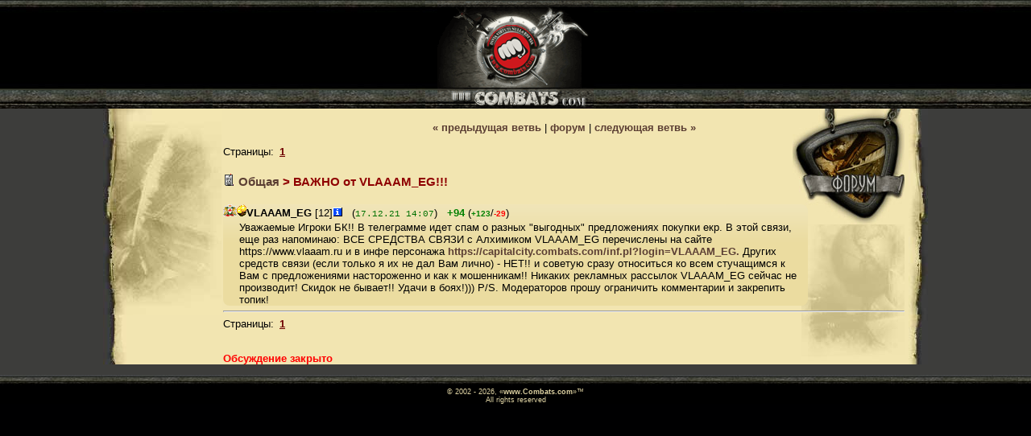

--- FILE ---
content_type: text/html; charset=utf-8
request_url: https://forum.combats.com/forum.pl?id=163973927500&n=n_index_ru
body_size: 9367
content:
<!DOCTYPE html PUBLIC "-//W3C//DTD XHTML 1.0 Transitional//EN" "http://www.w3.org/TR/xhtml1/DTD/xhtml1-transitional.dtd">
<html xmlns="http://www.w3.org/1999/xhtml"><head>
<meta http-equiv="X-UA-Compatible" content="chrome=1; IE=5; IE=7; IE=8; IE=9 " />
<title>Бойцовский клуб. </title>
<meta http-equiv="Content-type" content="text/html; charset=utf-8" />
<link href="/img/main.css" rel="stylesheet" type="text/css" />
<link href="/img/forum.css?v=1" rel="stylesheet" type="text/css" />
<link href="/fixes.css" rel="stylesheet" type="text/css" />
<script>
var ERRORS = { dup : 2, too_othen : 1, java_err:3  };
var lang = "ru";
var n    = "n_index_ru";
var id   = "163973927500";
var p    = "1";
var start_stamp = !! ( 0 );

var messages = {
    en : {
        add_response : [ undefined, 'reply'], 
        stamp : [ undefined, 'stamp'], 
        del_com :      [ 'Remove comment?', 'remove'],
        full_del_com : [ 'Delete comment without ability to restore?','remove forever' ],
        anti_del_com : [ 'Restore?', 'restore' ],
        del_response : [ undefined, 'Remove response' ]
    },
    ru : {
        add_response : [ undefined, 'ответить'], 
        stamp : [ undefined, 'клеймо'], 
        del_com :      [ 'Удалить комментарий?', 'удалить', 'Подтвердить удаление ?', 'подтвердить' ],
        sheriff_del_com : [ 'Удалить сообщение ?', 'удалить' ],
        full_del_com : [ 'Удалить комментарий без возможности восстановления?','удалить навсегда' ],
        anti_del_com : [ 'Восстановить?', 'восстановить', 'Отменить удаление ?', 'отменить' ], 
        del_response : [ undefined, 'Удалить ответ' ]
    }
};
var stamps = []; 
/*
[ 
    {  ids:  15,
      'class' :'stamp1',
      'stamp' : 'Клеймо 1',
    },
    {  ids:  16,
      'class' :'stamp2',
      'stamp' : 'Клеймо 2',
    },
    {  ids:  17,
      'class' :'stamp3',
      'stamp' : 'Клеймо 3',
    }
    ]; */
</script>
<script  type="text/javascript" ></script>
</head>
<body class="main">

<div class="main_1"><a href="/"><img src="http://img.combats.com/i/register/sitebk_03ru.gif" border="0" height="135" width="194"></a></div>
<div class="main_2">

<div class="main_31l">
<div class="main_32">
<div class="main_33">
<div class="main_34">
<div class="main_35">
<div class="main_36">
<div class="main_37">
<div style="main_38_y">
    <div style="width:190px;position:inline;height:16px"></div>
    <div style="main_40_y">
    <script language="JavaScript" src="//img.combats.com/i/static/js/jquery.js"></script>
<script type="text/javascript" src="/js/jquery.simplemodal-1.3.5.js"></script>
<script type="text/javascript"  src="/js/forum.js"></script>
<script type="text/javascript"  src="/js/comments.js"></script>
<script language="JavaScript" src="/js/commoninf.js" charset="windows-1251"></script>
<link type="text/css" rel="stylesheet" media="all" href="/css/moderator.css" />
<div style="margin-left:120px;margin-right:0px">
<div id='container'>
    <div id='content'>
<div id="basic-modal-content" style='display:none'>
    <!-- start -->
    <div id="basic-modal-content">
        <div class='replyok' style='display:none' >
	<p>
	Спасибо за вашу помощь
	<p>
	<input type=button class='simplemodal-close close_button' value='Закрыть' />
        </div>
        <div class='noreply' >
        <p class='validateTips' ></p>
        <div>
    <form>
    <fieldset>
        <table> <tr> <td >
        <label for="reason">Причина обращения</label>
        <select class=field name="reason" id="reason" >
        <option value='1' style='width:400px'>оскорбление членов клуба</option>
        <option value='2'>мат в сообщении</option>
        <option value='3'>другое</option>
        </select>
        </td> </tr>
        <tr> <td >
        <label for="area">Другая причина</label>
        <textarea name=area cols=25 disabled style='width:400px'></textarea>
    </td>
        </tr>
        </table>
    </fieldset>
    </form>
    <table width=100% >
    <tr>
    <td align=left>
    <input type=button class='simplemodal-close close_button' value='Закрыть' />
    </td>
    <td align=right>
    <input type=button style='align:right' class='send_button' value='Отослать' />
    </td>
    </tr>
    </table>
    <div class='simple-div' >
    <p class='simple-title' align=center >Исходное сообщение</p>
    <p class='simple-text' id=message ></p></div>
    </div>
    </div>
</div>
</div>
</div>
</div>
<!-- end -->
<!-- Begin of text -->
<div id="hint" class="ahint"></div>
<div style="width:100%;">
<div style="text-align:left;width:100%">	<div align="center" ><a href="/?act=read_com&n=n_index_ru&id=163974030100&no_cach=1769286415" title="раздор">« предыдущая ветвь</a>&nbsp;|&nbsp;<a href="/?n=n_index_ru&no_cach=1769286415">форум</a>&nbsp;|&nbsp;<a href="/?act=read_com&n=n_index_ru&id=176782309100&no_cach=1769286415" title="Главам кланов"  alt="Главам кланов">следующая ветвь »</a></div><br/><div>Страницы:&nbsp;<span class=pagetknum>1</span></td><td align=right></div><div style="padding-right:130px">
<h4><img src="http://img.combats.com/i/forum/icon.gif" width="15" height="15"> <a href="/?n=n_index_ru&no_cach=1769286415">Общая</a> &gt; ВАЖНО от VLAAAM_EG!!!&nbsp;        </h4></div>

<br /><div class="fixed_topik_in" >    <div id="leaf25402423"  >
    <div><script>drwfl("VLAAAM_EG",1032525955,12,"50","",{city_n:1})</script>    &nbsp;
    (<font class="date">17.12.21 14:07</font>)&nbsp;&nbsp;

		   <b style="color:green">+94</b> (<b style="color:green; font-size:75%;">+123</b>/<b style="color:red; font-size:75%;">-29</b>)
	

		    </div>    
	<p id="leaf25402423" class="pleft">Уважаемые Игроки БК!!  В телеграмме идет спам о разных "выгодных" предложениях покупки екр. В этой связи, еще раз напоминаю: ВСЕ СРЕДСТВА СВЯЗИ с Алхимиком VLAAAM_EG перечислены на сайте https://www.vlaaam.ru и в инфе персонажа <a href='https://capitalcity.combats.com/inf.pl?login=VLAAAM_EG.' target=_blank>https://capitalcity.combats.com/inf.pl?login=VLAAAM_EG.</a> Других средств связи (если только я их не дал Вам лично) - НЕТ!! и советую сразу относиться ко всем стучащимся к Вам с предложениями настороженно и как к мошенникам!! Никаких рекламных рассылок VLAAAM_EG сейчас не производит! Скидок не бывает!! Удачи в боях!)))  P/S. Модераторов прошу ограничить комментарии и закрепить топик!	</p>
    </div>
    	<!-- zzzz 0 0 0 0-->    </div>    <hr />
<script >
</script>
<table cellspacing="0" cellpadding="0" width="100%">
    <tr>
        <td>Страницы:&nbsp;<span class=pagetknum>1</span></td>
        <td align="right"></td>
    </tr>
</table>

    <br /></p>    <font color="red"><b>Обсуждение закрыто</b></font></p></div>
</div></div>
    </div>
    <div class="" style="width:700px"><!-- special  hint for IE -->
    </div>
<div style="clear:both"> </div>
</div>
</div></div></div></div></div></div></div>
<div class=main_90></div>
<table width="100%" border="0" cellpadding="0" cellspacing="0" bgcolor=#000000 style="background: #000000;">
   <TR>
      <TD colspan=3 width="100%" height=3 bgcolor="#000000"></TD>
  </TR>
  <tr valign=top>
    <td width="20%">
              <div align="center">
<script type="text/javascript">(function (d, w, c) {(w[c] = w[c] || []).push(function() {try {w.yaCounter27900837 = new Ya.Metrika({id:27900837});} catch(e) { }}); var n = d.getElementsByTagName("script")[0], s = d.createElement("script"), f = function () { n.parentNode.insertBefore(s, n); }; s.type = "text/javascript"; s.async = true; s.src = (d.location.protocol == "https:" ? "https:" : "http:") + "//mc.yandex.ru/metrika/watch.js"; if (w.opera == "[object Opera]") { d.addEventListener("DOMContentLoaded", f, false); } else { f(); }})(document, window, "yandex_metrika_callbacks");</script>
<script>(function(i,s,o,g,r,a,m){i["GoogleAnalyticsObject"]=r;i[r]=i[r]||function(){(i[r].q=i[r].q||[]).push(arguments)},i[r].l=1*new Date();a=s.createElement(o),m=s.getElementsByTagName(o)[0];a.async=1;a.src=g;m.parentNode.insertBefore(a,m)})(window,document,"script","//www.google-analytics.com/analytics.js","ga");ga("create", "UA-58541122-1", "auto");ga("send", "pageview");</script>

              </div>
    </td>
    <td align=center valign=middle>
        <div align="center"><NOBR><span class="style6">&copy; 2002 - 2026, &laquo;<A href="http://www.combats.com" target="_blank" class="style6">www.Combats.com</A>&raquo;&trade;<BR>All rights reserved</span></NOBR></div>
    </td>
    <td width="20%">
    </td>
  </tr>
</table>
</body></html>


--- FILE ---
content_type: text/css
request_url: https://forum.combats.com/fixes.css
body_size: 3400
content:
body.main{
    margin:0px;
    background: #000001;
    min-width: 1000px;
}
div.main_1{
    min-width:1000px;
    [if IE gte 7] width: 100%; 
    [if IE gte 7] min-width:1000px;
 /*   [if IE lt  7] width: expression(document.body.clientWidth > 900? '100%' :'900px'); 
 /*    width: expression(document.body.clientWidth > 900? '100%' :'900px'); /* */
    [if !IE ] width: 100%; 
    [if !IE ] min-width:900px;
    background: url(http://img.combats.com/i/register/sitebk_02.jpg) ;
    text-align: center;
}
/* 
div.main_2{
    min-width:900px;
    [if IE lt  7] width: expression(document.body.clientWidth > 900? '100%' :'900px'); 
    width: expression(document.body.clientWidth > 900? '100%' :'900px'); 
    display: block; 
    background: rgb(61, 61, 59);
    margin-top:0px
}
*/
div.main_2 {
    min-width:1000px;
    width: 100%; 
   /* width: expression(document.body.clientWidth > 900? '100%' :'900px'); /* */ 
    display: block; 
    background: rgb(61, 61, 59);
    margin-top:0px;
}
div.main_31s{
    background: rgb(242, 229, 177);
    margin-left: 2%;
    margin-right: 2%;
}
div.main_31l{
    background: rgb(242, 229, 177); margin-left: 10%; margin-right: 10%;
}
div.main_32{ /* left-relief */
    background: url(http://img.combats.com/i/register/n21_08_1.jpg) repeat-y left top ;
}
div.main_33{
    background: url(http://img.combats.com/i/register/fr_08.jpg) no-repeat ;
}
div.main_34{
    margin-left: 29px; background: url(http://img.combats.com/i/register/fr_04.jpg) no-repeat ;
}
div.main_35{ /* right relief  */
    background: url(http://img.combats.com/i/register/nnn21_03_1.jpg) repeat-y right top ;
}
div.main_36{
    background: url(http://img.combats.com/i/register/fr_15.jpg) no-repeat right bottom ;
    margin-right: 29px;  /* */
}
div.main_37{
    background: url(http://img.combats.com/i/register/forumru_03.jpg) no-repeat right top ;
}
div.main_38{
/*    background: url(http://img.combats.com/i/register/fr_15.jpg) no-repeat right bottom ; */
    min-width: 950px; /* */
    [if lte IE 6] width:950px;
}
div.main_38_y{
    padding-right:120px;
/*    [if lte IE 6] width:950px;
    [if lte IE 6] padding-right:20px; */
    
}
div.main_40{
/*    margin-left:100px;margin-right:120px;padding:10px;min-height:380px;
    left: 0px; */
    margin-right:100px;
    min-height:380px;
    min-width:600px;
    

}
div.main_40_y{
    left: 0px; */
    [if lte IE 6] width:600px;
    min-height:380px;
    min-width:600px;
    

}
div.main_42{
    margin-right:150px;
    min-height:380px;
    min-width:600px;
    

}
div.main_90{
    width: 100%; 
    background: url(http://img.combats.com/i/register/sitebk_07.jpg);
    height:13px;
}
div.fixed_topik {
    background-color: #EBDCA0;
    background-image:  url(/img/alert-overlay.png);
    background-repeat: repeat-x;
    -webkit-border-radius:8px;
    -moz-border-radius:8px;
    border-radius:8px;
    -ms-border-radius:8px;
    margin-top: 2px;
    margin-bottom: 2px;

}
div.fixed_topik_in {
    background-color: #EBDCA0;
    background-image:  url(/img/alert-overlay.png);
    background-repeat: repeat-x;
    margin-right: 120px;
    -webkit-border-radius:8px;
    -moz-border-radius:8px;
    border-radius:8px;
    -ms-border-radius:8px;
}


[if lte IE 6]body.main{
    background: #000002;
    width: expression(document.body.clientWidth > 900? '100%' :'900px');
}
[if ! lte IE 6]body.main{
    width: 100%;
}


--- FILE ---
content_type: application/javascript; charset=utf-8
request_url: https://forum.combats.com/js/commoninf.js
body_size: 6893
content:
// Important!!! ��� ��������� drwfl �������� � drwfl_ret - ������������ ��� AJAX ��������, 
// �.�. document.write �������� �������� ����� ����, ��� ������ onload
// �������� �������� �� return_type � ����� ������ � PrepareData
function drwfl_ret(name, id, level, align, klan, img, sex, decor) {
		return drwfl(name, id, level, align, klan, img, sex, decor, 'get_string' )
}
function drwfl_link(name, id, level, align, klan, img, decor, sex) {
	return drwfl(name, id, level, align, klan, img, sex, decor, 'get_link')
}
function drwfl(name, id, level, align, klan, img, sex, decor, return_type) {
	var PrepareData={};
	var Alignship = [
		"���������",
		"���������",
		"���������",
		"����������",
		"�����������",
		"���������",
		"����������",
		"����������",
		"���������� ����",
		"���������� ����",
		"���������� �������",
		"���������� �����",
		"���������� ��������",
		"���������� �������",
//		"���������� ����",
		"�������� �������",
		"��������������",
		"������������",
		"����� �����������"
	];
	
	var Servers = [
		{ name: "",             txt: ""                 },
		{ name: "capitalcity",  txt: "Capital City"     },
		{ name: "angelscity",   txt: "Angels City"      },
		{ name: "demonscity",   txt: "Demons City"      },
		{ name: "devilscity",   txt: "Devils City"      },
		{ name: "suncity",      txt: "Sun City"         },
		{ name: "emeraldscity", txt: "Emeralds City"    },
		{ name: "sandcity",     txt: "Sand City"        },
		{ name: "mooncity",     txt: "Moon City"        },
		{ name: "eastcity",     txt: "East City"        },
		{ name: "newcapital",   txt: "New Capital City" },
		{ name: "dungeon",      txt: "Abandoned Plain"  },
		{ name: "dreamscity",   txt: "Dreams City"      },
		{ name: "lowcity",      txt: "Low City"         },
		{ name: "oldcity",      txt: "Old City"         }
	];
	
	var Social = [
		{ name: "radio",              txt: "�������� �������� �������� ����������� �����",              img: "radio.gif"              },
		{ name: "composer",           txt: "�������� �������� ������������ ����������� �����",          img: "composer.gif"           },
		{ name: "journal",            txt: "�������� �������� ����������� ����������� �����",           img: "journal.gif"            },
		{ name: "massfun",            txt: "�������� �������� ����������-���������� ����������� �����", img: "massfun.gif"            },
		{ name: "zateinik5",            txt: "�������� �������� ����������-���������� ����������� �����", img: "zateinik5.gif"            },
		{ name: "proficon_paparatzi", txt: "�������� �������� ��������� ����������� �����",             img: "proficon_paparatzi.gif" },
		{ name: "pisatel",            txt: "����� ����������� I �������. �� ������������ ����������",   img: "txtcrt.gif"             },
		{ name: "painter",            txt: "�������� �������� ���������� ����������� �����",            img: "painter.gif"            },
		{ name: "atlet",              txt: "�������� �������� ������� ����������� �����",               img: "atlet.gif"              }
	];
	
	var getalign = function(al) {
	  var n = parseFloat(al);
		
		if ( n >= 11 && n < 29 ) return "������������� " + Alignship[parseInt(n) - 11];
	  if ( n >= 1 && n < 2 )   return "������� �����";
	  if ( n >= 2 && n < 3 )   return "����";
	  if ( n >= 3 && n < 4 )   return "������� ����";
	  if ( n == 4.1 )	   return '����� �����';
	  if ( n == 4.2 )	   return '����� �����';
	  if ( n == 4.3 )	   return '����� ����';
	  if ( n == 4.5 )	   return '����� �������';
	  if ( n == 4.7 )	   return '����� ������ ������';
	  if ( n == 4.19 )	   return '��������� �������� �����';
	  if ( n == 4.29 )	   return '��������� �������� �����';
	  if ( n == 4.39 )	   return '��������� �������� ����';
	  if ( n == 4.59 )	   return '��������� �������� �������';
	  if ( n == 4.79 )	   return '��������� �������� ������ ������';
//	  if ( n == 5 )            return "����������� ��������";
	  if ( n == 5 )            return "������� �������";
	  if ( n == 7 )            return "������";
	  if ( n > 7 && n < 8 )    return "����� �������� ������";
	  if ( n >= 50 && n < 51 ) return "��������";
	  return "";
	}
	
	var getalignurl = function(al) {
	  var n = parseFloat(al);
	  if ( n == 50 ) return "http://capitalcity.combats.com/encicl/alchemist.html";
	  return "http://lib.combats.com/article-align" + al;
	}
	
  var proto = document.location.protocol // == 'https:';
  var server = "";
  
	if ( img && typeof(img) == "object" ) {
		var n = img.city_n;
		if ( n != undefined && n > 0 && n < Servers.length ) {
			var srv = Servers[n];
			server = "http://" + srv.name + ".combats.com";
			PrepareData['ServerImg'] = "<A href='" + server + "' target=_blank><IMG src='http://img.combats.com/i/misc/forum/fo" + n + ".gif' title='" + srv.txt + "'></A>";
		} else {
			server = "http://combats.com";
		}
		for ( var i in Social ) {
			var soc = Social[i];
			if ( img.hasOwnProperty(soc.name) ) {
				PrepareData['SocialImg'] = "<IMG src='http://img.combats.com/i/" + soc.img + "' width='23' heigth='18' title='" + soc.txt + "'>";
			}
		}
		img = undefined;
	}
  if ( align != "0" && align != "" )     PrepareData['Align'] = "<A href='" + getalignurl(align) + "' target=_blank><IMG src='" + proto + "//img.combats.com/i/align" + align + ".gif' width=12 height=15 title=\"" + getalign(align) + "\"></A>";
  if ( klan )             PrepareData['Klan'] = "<A href='" + server + "/clans_inf.pl?" + klan + "' target=_blank><IMG src='" + proto + "//img.combats.com/i/klan/" + klan + ".gif' width=24 height=15 title='" + klan + "'></A>";
                          PrepareData['Name'] = name;
  if ( level != -1 )      PrepareData['Level'] = " [" + level + "]";
	var opentag = "<A href='" + server + "/inf.pl?" + id + "' target='_blank'>";
  if ( id != -1 && !img ) PrepareData['InfIcon'] = opentag+"<IMG src=" + proto + "//img.combats.com/i/inf.gif width=12 height=11 title='���. � " + name + "'></A>";
  if ( img )              PrepareData['BotImg'] = "<A href='http://capitalcity.combats.com/encicl/obraz_" + ( sex ? "w" : "m" ) + "1.html?l=" + img + "' target='_blank'><IMG src=" + proto + "//img.combats.com/i/inf.gif width=12 height=11 title='����� " + name + "'></A>";
	if (return_type === 'get_link') {
		tag = [opentag, '</A>'];
	}
	else {
		tag = ['<B'+ ( decor ? ' class="fontdecor'+decor+'"' : '' ) + '>', '</B>'];
	}

	if (decor)	PrepareData['decor'] = decor;
	var s = ( PrepareData['ServerImg'] || '' ) + 
		( PrepareData['SocialImg'] || '' ) + 
		( PrepareData['Align'] || '' ) + 
		( PrepareData['Klan'] || '' ) + 
		tag[0] + ( PrepareData['Name'] || '' ) + tag[1] + 
		( PrepareData['Level'] || '' ) + 
		( PrepareData['InfIcon'] || '' ) + 
		( PrepareData['BotImg'] || '' ); 
	if ( return_type == 'get_string'||
		 return_type === 'get_link')
	{
		return s;
	}	else if ( return_type === 'get_array' ) {
		return PrepareData;
	} else {
  		document.write(s);
	}
}


--- FILE ---
content_type: application/javascript; charset=utf-8
request_url: https://forum.combats.com/js/comments.js
body_size: 13852
content:
function clean_send_response () { $(".add_response_div").empty(); };
function send_response ( $leaf_id ) {
    clean_send_response();
    var $s = str_add_response_form( $leaf_id );
    $( "#res" + $leaf_id ).append( $s );
    window.location = "#leaf" + $leaf_id ;
    return false;
}

function str_add_response_form( $leaf_id ) {
    var $s = $("#form_info").html();
    $s = $s.replace( /^\s*<!--/, '');
    $s = $s.replace( /-->\s*$/, '');
    $s = "<div id = 'new_form_info' >"+ $s + "</div>";
    $s = $($s);
    $s.attr('id', 'new_form_info');
    $s.find("input[name='i']").val( $leaf_id );
    $s.show();
    $s.css('display', 'inline').css('position', 'relative');

    $s.find("span:has(img)").css("border","1px solid gray").click(function() { 
                    $("span:has(img)").css("border","1px solid gray");
                    $(this).css("border","2px solid red");
                    var t = $(this).css('backgroundColor');
                    $('#bgColor_response').val(t);
            });
    $s.focus();

    return $s;
}

$( function() { $addFavoriteSet() } );

function check_field(){
    var reason = jQuery('select[name=reason]').val();
    var other_reason = jQuery('textarea[name=area]').val();
    if ( reason == 3 ){
    if ( other_reason.length <= 3){
        jQuery('p.validateTips').html('Нужно указать другую причину ');
        return false;	    
    }
    }
    return true;
};
function mcs( tag ){
    var start_tag = "<"+tag +">";
    var end_tag   =  "</" + tag+ ">";
    var element = document.getElementById("answer");
    if ( 'selectionStart' in element ){ 
        var start = element.selectionStart;
        var end = element.selectionEnd;
        var text = element.value.substr( 0, start) + start_tag + element.value.substr( start, end-start) +  end_tag + element.value.substr( end );
        element.value = text;
    }
    else if ( document.selection ){
        return cs( start_tag, end_tag, 0 );
    }
    else {
        // don't work
    }
    return false;
}
function cut_complain ( $leaf_id, $incorrect ){
    var $ask;
    if ( ! $incorrect ){
	$ask = prompt("Причина снятия жалобы?",'');
	$ask = $ask.replace( /^\s+/g, '' );
	$ask = $ask.replace( /\s+$/g, '' );
	$incorrect = '';
    }
    else {
	$ask = 'no matter';
	$incorrect = 1;
    }


    if ( $ask.length <3 ){
	alert ("Введите причину снятия жалобы");
    }
    else {
	var $check_result = function (data){
	    if (data.ok){
		window.location.reload();
	    }
	    else {
		alert( "Глюк code=" + data.message_code + "-" + data.message);
	    }; // end function $check_result
	};
	

        jQuery.ajax( {
	url: '/moderator.pl',
	data: { 
	    leaf_id: $leaf_id,
	    act: 'cut_complain',
	    what: $ask,
	    incorrect: $incorrect
	},
	dataType: 'json',
	error: function( XTR, message){
	    alert( 'Сервер не отвечает:' + message );
	},
	success: function(data){
	    $check_result( data );
	}});	

    }
};
function add_complain ( $leaf_id ){
    var html = jQuery('p#leaf'+$leaf_id).html();
    jQuery('#message').html( html );
    jQuery('#basic-modal-content').modal();
    jQuery('.noreply' ).show();
    jQuery('.reply' ).hide();
    jQuery('p.validateTips' ).html('');
    jQuery('#basic-modal-content').modal();
    jQuery('select').change(
        function (eventobject){
            if ( $('select#reason').val() == 3 ){
                jQuery('textarea[name=area]').attr('disabled', false);;
            }
            else {
                jQuery('textarea[name=area]').attr('disabled', true);;
            }
        });
    jQuery('.send_button').click( function (){
    if ( check_field() ){
	var $check_result = function (data){
	if (data.ok){
	    jQuery( '.noreply' ).hide();
	    jQuery( '.replyok' ).show();
	}
	else {
	    if ( data.message_code == ERRORS.dup ){
		alert( "Модераторы уже поставлены в известность, что данное сообщение может нарушать устав Бойцовского Клуба. Спасибо за вашу помощь.");
	    }
	    else if ( data.message_code == ERRORS.too_othen ){
		alert( data.message );
	    }
	    else {
		//alert( 'Видимо все глючит. Эта ошибка мира мне еще неизвестна. Сообщите Пол' );
		    alert( 'Ошибка' );
	    }
	    }
	}; // end function $check_result
	
	var $what = $('select[name=reason]').val();
	var $what_dsc = $('textarea[name=area]').val();

        jQuery.ajax( {
	url: '/moderator.pl',
	data: { 
	    leaf_id: $leaf_id,
	    act: 'complain',
	    what: $what,
	    what_dsc: $what_dsc	    },
	dataType: 'json',
	error: function( XTR, message){
	    alert( 'Сервер не отвечает:' + message );
	},
	success: function(data){
	    $check_result( data );
	}});	
    }});

    return false;
}

function unquote ( $str ) {
    if (!$str) return;

    $str = $str.replace(
        /<div\s[^>]*?class=['"]?legend['"]?[^>]*>[\s\S]*?\([\s\d\.\:]+\)<\/div>/gim, 
        ''
    );

    if ($str.match(/(<div\s[^<>]*?id=['"]?mess(\d+)['"]?[^<>]*?>((?![\s\S]*<div\s[^<>]*?id=['"]?mess\d+['"]?[^<>]*?>)[\s\S]*?)<\/div>)/gim)) 
    { 
        $str = $str.replace(
            /(<div\s[^<>]*?id=['"]?mess(\d+)['"]?[^<>]*?>((?![\s\S]*<div\s[^<>]*?id=['"]?mess\d+['"]?[^<>]*?>)[\s\S]*?)<\/div>)/gim, 
            '[quote id=$2]$3[/quote]'
        );
        $str = unquote($str);
    }

    return '' + $str;
}


function add_cite( $leaf_id ){
      var $text = $("div#leaf" + $leaf_id).html();
      $text = $text.replace(/<div>[\s\S]*?<SCRIPT>[\s\S]*?<\/div>[^<>]*<\/div>/gim, "");
      $text = $text.replace(/[\n\r]*<(p)[^>]*?id=['"]?leaf\d+[^>]*?>([\s\S]*?)(<\/\1>)?/gim, "$2");
      $text = unquote($text);

      $text = $text.replace(/<BR\s*\/?\s*>/gim, "\n");
      $text = $text.replace(/<(SCRIPT|P)\s?[^>]*><\/\1>[\r\n]*|<\/p>/gim, '');
      $text = $text.replace(/&gt;/gim, ">"); 
      $text = $text.replace(/&lt;/gim, "<"); 
      $text = $text.replace(/&nbsp;\s?/gim, " "); 
      $text = $text.replace(/[\n\r\s]+(\[\/?quote[^\]]*\])[\n\r\s]+/gim, "$1\n");
      $text = $text.replace(/^[\n\r\s]*|[\n\r\s]*$/gim, '');
      $text = $text.replace(/<P[^>]*><img[^>]*clear\.gif[^>]*>/gim,""); 


     $("#answer").val( $("#answer").val() + "[quote id=" + $leaf_id + "]\n" + $text + "\n[/quote]\n\n");
     $("#answer").focus();
     return false;
}
/*
$( function () {
    $( "a.cite" ).show();
    return false; // onclick requires
});
*/
var current = messages[ lang ];
var script_url = "/special.pl?";
var get_leaf_id= function ( item ){
	var leaf_id = $(item).attr('leaf_id') || null;
	if ( leaf_id ) return leaf_id;

    var leaf_id =  $(item).parent().children( "a.m_stamp" ).attr('id') ;
    if ( leaf_id ) 
        return leaf_id.substr( 3 );
    var leaf_id =  $(item).parent().attr('id') ;
    if ( leaf_id )
        return leaf_id.substr( 5 );

    var leaf_id =  $(item).attr('id') ;
    if ( leaf_id )
        return leaf_id.substr( 3 );

    return null;
};
var moder_create_ref = function ( obj ){
    var o2 = {};
    o2.p = p;
    o2.n = n;
    o2.id = id;
    for ( var prop in obj ){
        if ( ! obj.hasOwnProperty( prop )) continue;
        o2[ prop ] = obj [ prop ];
    }
    var url ='';
    for ( var prop in o2 ){
        if ( ! o2.hasOwnProperty( prop )) continue;
        var value =  o2[prop];
        if (  value === undefined ) continue;
        if (  value === null ) continue;
        url += '&' + encodeURIComponent(prop) + "=" +encodeURIComponent( o2[prop] );
    }
    return url.substr(1);
}
var moderator ={};
moderator.del_com = function ( item, act ){
    var leaf_id = get_leaf_id( item );
    var delete_url = "/special.pl?" + moder_create_ref( { act : act, i : leaf_id } );
    window.location = delete_url;
    return false ;
};
moderator.full_del_com = function( item, act ){
    var leaf_id = get_leaf_id( item );
    var delete_url = "/special.pl?" + moder_create_ref( { act : act, i : leaf_id } );
    window.location = delete_url;
    return false ;
}
moderator.anti_del_com = function( item, act ){
    var leaf_id = get_leaf_id( item );
    var delete_url = "/special.pl?" + moder_create_ref( { act : act, i : leaf_id } );
    window.location = delete_url;
    return false ;
}
moderator.add_response = function( item, act ){
    var leaf_id = get_leaf_id( item );
    return send_response( leaf_id );
}
moderator.del_response = function( item, act ){
    var response_id = item.id;
    var leaf_id = get_leaf_id( item );
    var delete_url = "/special.pl?" + moder_create_ref( { act : act, response_id: response_id, i: leaf_id } );
    window.location = delete_url;
    return false ;
}
moderator.stamp = function ( item, act ){
    var col = $(item).parent().parent().find(".stamp");
    col.toggle();
    return false;
}
function create_click( act, item ){
    return function (){
        if ( current[ act ] [0] ){
            if ( confirm( current[ act ][ $(item).hasClass('sheriff') ? 2 : 0 ] )){
                return  moderator[act](  item, act );
            }
            return false;
        }
        else 
            return  moderator[act](  item, act );
    }
}
$(document).ready( function onready() {
    var valid_actions = {
        "add_response" : true, 
        "del_com": true, 
        "full_del_com" :true,
        "del_response" :true,
        "anti_del_com" : true,
         "stamp" : start_stamp
        // "stamp" : true,
    };
    stamps.push( { "class" : 'stamp_test', ids: 0, 'act': "put_stamp_test", "stamp": "Удалить как клеймо" });
    var stamp_class2id = Array();
    var stamp_class2stamp = Array();
    if ( valid_actions.stamp ){
        for ( var i = 0; i < stamps.length; ++i ){
            var stamp_class   = stamps[i]['class'];
            var stamp_name = stamps[i]['stamp'];
//            alert(stamp_name);
            var stamp_id = stamps[i]['ids'];
            stamp_class2id[ stamp_class ] = stamp_id;
            stamp_class2stamp[ stamp_class ] = stamps[i];
            valid_actions [stamp_class] = true;
            messages['ru'][stamp_class] = [ undefined, stamp_name ];
            messages['en'][stamp_class] = [ undefined, stamp_name ];
            moderator[stamp_class] = function (element, stamp_class) {
                var leaf_id = get_leaf_id( element );
                var data =  { 'stamp' : stamp_class2id[stamp_class], 'act': "put_stamp", 'i': leaf_id, 'url': $(location).attr('href') };
                var item = stamp_class2stamp[ stamp_class ]; 
                if ( item.act ) 
                    data.act=item.act;
                var delete_url = "/special.pl?" + moder_create_ref( data );
                if (confirm( "Вы уверены, что вы хотите наложить клеймо" )){
                    window.location = delete_url;
                    alert("Клеймо наложено");
                }
                return false ;
            }

        };
    };
    // alert( start_stamp );


    for ( var act in valid_actions ){
         if ( valid_actions[act] ){
            // alert( act );
            $( "a.m_" + act ).each(
                function (i, item){
                    $( item ).html( "» " +current[act][ $(this).hasClass('sheriff') ? 3: 1 ] );
                    $( item ).click( create_click( act, item ) );            
                    $( item ).attr( 'href', '#');
                }
            );
         }
    };
});

function show_ref_stamps ($leaf_id, item) {
    if (!$leaf_id || !item) {
        alert("Something wrong");
        return;
    }

    var $cur = item.parentNode.nextSibling;

    if ($($cur).html()) {
        $($cur).html(null);
        return;
    }

    if (!$("div.stamp")[0]) return;

    var ci = $("div.stamp")[0].firstChild;
    do {
        if (ci.tagName && ci.tagName == "A") {
            var stamp = ci.className.substring(2);
            var ci2 = $(ci).clone();
            ci2.click( create_click( stamp, item ) );
            $($(ci2)).appendTo($($cur));
            $('<br />').appendTo($($cur));
        }
    } while (ci = ci.nextSibling)

}

function show_ref_message ($id) {
    var $leaf_id = 0;

    if (!($leaf_id = $id.match(/src_(\d+)_\d+_\d+/)[1])) {
        alert('Некорректный формат');
        return 0;
    }

    $("p#" + $id).css('display', 'block');

    var $check_ref_result = function (data){
        if (data.ok){
            data.body = data.body.replace(
                /<img[^>]+><script>drwfl\("([^"]+).*?<\/script>/gim, "<b>$1</b>"
            );
            $("p#" + $id).html(
                "<img src='http://img.combats.com/i/clear.gif' onclick='document.getElementById(\"" + $id + "\").style.display=\"none\";'  onmouseover='this.style.cursor=\"pointer\";' style='margin: 5; float: right;'><div style='padding: 5 15 5 15;'><b>Исходное сообщение:</b><br><br>" + 
                data.body + "</div>" + 
                "<p align=right><a id=\"res" + $leaf_id + "\" onmouseover='this.style.cursor=\"pointer\";' onclick='show_ref_stamps(" + $leaf_id + ", this)'>» клеймо</a>&nbsp;&nbsp;</p><p style='padding: 0 10 0 10;'></p>"
            );
	} else {
	    alert( "Глюк code=" + data.message_code + "-" + data.message);
	}; 
    };

    jQuery.ajax( {
        url: '/forum.pl',
        data: { 
            leaf_id: $leaf_id,
            act: 'show_ref_message',
            ts: Date().valueOf()
        },
        dataType: 'json',
        cache: 'false',
        type: 'GET',
        error: function( XTR, message){
            alert( 'Сервер не отвечает:' + message );
        },
        success: function(data){
            $check_ref_result( data );
        }
    });	
}



--- FILE ---
content_type: text/plain
request_url: https://www.google-analytics.com/j/collect?v=1&_v=j102&a=1014068584&t=pageview&_s=1&dl=https%3A%2F%2Fforum.combats.com%2Fforum.pl%3Fid%3D163973927500%26n%3Dn_index_ru&ul=en-us%40posix&dt=%D0%91%D0%BE%D0%B9%D1%86%D0%BE%D0%B2%D1%81%D0%BA%D0%B8%D0%B9%20%D0%BA%D0%BB%D1%83%D0%B1.&sr=1280x720&vp=1280x720&_u=IEBAAEABAAAAACAAI~&jid=802228692&gjid=1554616221&cid=1969724429.1769286418&tid=UA-58541122-1&_gid=2104693166.1769286418&_r=1&_slc=1&z=171712191
body_size: -451
content:
2,cG-RQRRSLXBPH